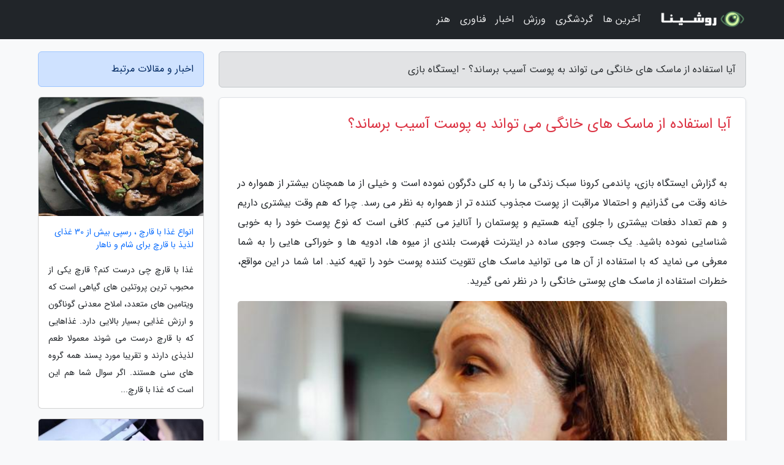

--- FILE ---
content_type: text/html; charset=UTF-8
request_url: https://managore.ir/post/%D8%A2%DB%8C%D8%A7-%D8%A7%D8%B3%D8%AA%D9%81%D8%A7%D8%AF%D9%87-%D8%A7%D8%B2-%D9%85%D8%A7%D8%B3%DA%A9-%D9%87%D8%A7%DB%8C-%D8%AE%D8%A7%D9%86%DA%AF%DB%8C-3597
body_size: 11217
content:
<!doctype html>
<html dir="rtl">
<head prefix="og: http://ogp.me/ns# fb: http://ogp.me/ns/fb# article: http://ogp.me/ns/article#">
<meta charset="utf-8" >
<title>آیا استفاده از ماسک های خانگی می تواند به پوست آسیب برساند؟ - ایستگاه بازی</title>
<meta name="robots" content="index" />
<link rel="canonical" href="https://managore.ir/post/%D8%A2%DB%8C%D8%A7-%D8%A7%D8%B3%D8%AA%D9%81%D8%A7%D8%AF%D9%87-%D8%A7%D8%B2-%D9%85%D8%A7%D8%B3%DA%A9-%D9%87%D8%A7%DB%8C-%D8%AE%D8%A7%D9%86%DA%AF%DB%8C-3597" >
<meta property="og:url" content="https://managore.ir/post/%D8%A2%DB%8C%D8%A7-%D8%A7%D8%B3%D8%AA%D9%81%D8%A7%D8%AF%D9%87-%D8%A7%D8%B2-%D9%85%D8%A7%D8%B3%DA%A9-%D9%87%D8%A7%DB%8C-%D8%AE%D8%A7%D9%86%DA%AF%DB%8C-3597" >
	
<meta http-equiv="X-UA-Compatible" content="IE=edge">
<meta name="viewport" content="width=device-width, initial-scale=1.0" >	
<link rel="stylesheet" href="/module/template/framework/css/bootstrap.rtl.min.css" type="text/css" />
<link rel="stylesheet" type="text/css" href="/module/template/framework/css/style.css" >	
<meta name="twitter:card" content="summary_large_image" >
<meta name="twitter:domain" content="managore.ir" >
<meta property="og:type" content="article">
<meta property="article:publisher" content="https://managore.ir" >
<meta property="og:title" content="آیا استفاده از ماسک های خانگی می تواند به پوست آسیب برساند؟ - ایستگاه بازی" >
<meta property="fb:app_id" content="1147311521992329" >
<meta property="og:image" content="https://managore.ir/upload/2022/01/25/c2374abe4453f-668e8a02032e-58de071d1dd25.jpg" />
<meta property="og:site_name" content="ایستگاه بازی" >
<meta name="description" content="پاندمی کرونا سبک زندگی ما را به کلی دگرگون نموده است و خیلی از ما همچنان بیشتر از همواره در خانه وقت می گذرانیم و احتمالا مراقبت از پوست مجذوب کننده تر از همواره به نظر - ایستگاه بازی" >
<meta property="og:description" content="پاندمی کرونا سبک زندگی ما را به کلی دگرگون نموده است و خیلی از ما همچنان بیشتر از همواره در خانه وقت می گذرانیم و احتمالا مراقبت از پوست مجذوب کننده تر از همواره به نظر - ایستگاه بازی"  >
  
<script src="/module/template/framework/js/jquery-3.4.1.min.js" ></script>
<script src="/module/template/framework/js/function.js?lastmod=1769043486"></script>
<link rel="stylesheet" type="text/css" href="/module/template/framework/css/colorbox.css" >
<script src="/module/template/framework/js/jquery.colorbox-min.js"></script>	


<meta property="og:type" content="article" />
<script src="/module/component/comment/comment-post.js"></script><link rel="icon" href="/favicon.ico" type="image/x-icon">
<link rel="stylesheet" href="/module/template/framework/css/fontawesome.css">
<!--[if lt IE 9]>
<script src="/module/template/framework/js/bootstrap/html5shiv.min.js" ></script>
<script src="/module/template/framework/js/bootstrap/respond.min.js" ></script>
<![endif]-->
</head>
<body class="bg-light">
<div class="container-fluid bg-light position-relative pt-5">	
<div id="sitebody" class="mt-3">
<header>
<div class="row header">
<div class="col-sm-12">
</div>	
</div>	
</header><div class="row main-content">
<div class="container">
<div class="row">
<div class="col-lg-9 col-md-8 mb-5">
<article>	
<div class="breadcrumb alert alert-secondary">
<h1 class="h6 m-0"> 	
آیا استفاده از ماسک های خانگی می تواند به پوست آسیب برساند؟ - ایستگاه بازی</h1>	
</div>
	
<div>
<div class="card shadow-sm border rounded p-0 mb-5 bg-white text-dark w-100 position-relative">
<h2 class="p-4 h4 text-danger mb-n4">آیا استفاده از ماسک های خانگی می تواند به پوست آسیب برساند؟</h2>
<div class="custom-content card-body">
<div class="card-text">
<p>به گزارش ایستگاه بازی، پاندمی کرونا سبک زندگی ما را به کلی دگرگون نموده است و خیلی از ما همچنان بیشتر از همواره در خانه وقت می گذرانیم و احتمالا مراقبت از پوست مجذوب کننده تر از همواره به نظر می رسد. چرا که هم وقت بیشتری داریم و هم تعداد دفعات بیشتری را جلوی آینه هستیم و پوستمان را آنالیز می کنیم. کافی است که نوع پوست خود را به خوبی شناسایی نموده باشید. یک جست وجوی ساده در اینترنت فهرست بلندی از میوه ها، ادویه ها و خوراکی هایی را به شما معرفی می نماید که با استفاده از آن ها می توانید ماسک های تقویت کننده پوست خود را تهیه کنید. اما شما در این مواقع، خطرات استفاده از ماسک های پوستی خانگی را در نظر نمی گیرید.</p></div>	
<picture>	
<source media="(max-width: 480px)" srcset="/upload/2022/01/25/cache/thum_c2374abe4453f-668e8a02032e-58de071d1dd25.jpg">
<img src="https://managore.ir/upload/2022/01/25/c2374abe4453f-668e8a02032e-58de071d1dd25.jpg" alt="آیا استفاده از ماسک های خانگی می تواند به پوست آسیب برساند؟" class="card-img-top" title="آیا استفاده از ماسک های خانگی می تواند به پوست آسیب برساند؟">
</picture>	

<div class="card-text mt-3">	
<p>در این متن از خبرنگاران مگ می خواهیم آن سوی ماسک های خانگی را با یکدیگر آنالیز کنیم؛ یعنی تاثیرات مخربی که می توانند بر پوست شما داشته باشند. پس با ما همراه باشید.</p><h2>مسائل استفاده از ماسک خانگی</h2><p>از مسائل اصلی استفاده از ماسک های خانگی این است که اگر مواد اولیه را اشتباه انتخاب کنید یا خیلی سخت و سریع پیش بروید، می تواند نتیجه معکوس داشته باشد.</p><h3>ممکن است به خوبی نوع پوست خود را شناسایی ننموده باشید</h3><p>هنگامی که در پی درمان های خانگی آسان برای جوش های سرسیاه، جوش ها یا حتی پوست های کدر هستید، به احتمال زیاد گزینه های زیادی پیدا خواهید کرد. اما این را باید بدانید که هر نوع موادی برای هر پوستی مناسب نیست. دکتر Jaishree Sharad متخصص پوست حاضر در بمبئی می گوید که آگاهی از مواد تشکیل دهنده مناسب برای نوع پوست شما مهم است. به عنوان مثال، اگر پوست شما خشک یا پوسته پوسته است، یا اگر از داروهای ضد آکنه استفاده می کنید، از عصاره میوه، آب سیب زمینی یا گوجه فرنگی یا آبلیمو روی پوست استفاده نکنید. این ها پوست را کم آب نموده و آن را حساس تر می نمایند، حتی می تواند منجر به تحریک پوست شما گردد. بعلاوه اگر پوست چرب دارید از مصرف کرم شیر، ماست پرچرب و روغن های روی صورت، خودداری کنید. این مواد منافذ را بسته و باعث ایجاد جوش های سر سفید بیشتری می شوند.</p><ul><li><p>مراقبت از پوست و سلامت روان چه ارتباطی با هم دارند؟</p></li></ul><h3>به علت عدم آشنایی، این احتمال وجود دارد که از مواد خیلی قوی بهره ببرید</h3><p>همه ما قطعاً استفاده از آب لیمو، سرکه سیب یا جوش شیرین را به عنوان یک راه حل سریع و کارآمد یا برای پوستمان امتحان نموده ایم یا از دیگران شنیده ایم. دکتر Sharad می گوید: لیمو دارای pH حدود دو است، بسیار اسیدی است و می تواند به سد محافظ پوست آسیب برساند و PH پوست را که حدود چهار یا پنج است تغییر دهد. لیمو بعلاوه پوست را حساس تر نموده و منجر به راش و hyperpigmentation می گردد. بهتر است از لیمو استفاده نکنید یا حتی آبلیموی رقیق را نیز برای پوست خود به کار نبرید. در رابطه با جوش شیرین باید گفت متاسفانه بسیار قلیایی است. نه تنها پوست را خشک می نماید، بلکه باعث رشد انواع خاصی از باکتری ها شده و می تواند باعث عفونت پوستی گردد.</p><p>دکتر Kiran Sethi، متخصص پوست مستقر در دهلی، نیز با این عقیده موافق است که لیمو پوست را تحریک می نماید و حتی شرایطی را ایجاد می نماید که پوست در مقابل نور خورشید واکنش شدیدتری نیز نشان دهد. سرکه سیب کاملا اسیدی است. بنابراین باید از مصرف آن روی صورت خودداری گردد. تا به امروز درباره تاثیر سریع خمیر دندان برای درمان جوش صورت شنیده اید؟ خمیردندان اگر روی پوست مالیده گردد در واقع باعث سوختگی سوزاننده می گردد، پس زخم ها را ملتهب نموده و آن ها را تحریک می نماید. به همین علت است که پس از استفاده از خمیر دندان پوستتان قرمز شده و اطراف جوش و آکنه روی پوست، تغییر رنگ می دهد.</p><h3>اگر از داروی شیمیایی استفاده می کنید، هرگز نباید با درمان خانگی تداخل داشته باشد</h3><p>اگر از محصولاتی استفاده می کنید که برای لایه برداری شیمیایی پوست شما از موادی مانند رتینول، AHA و BHA ترکیب شده اند، بکارگیری یک درمان خانگی فقط آن را تحریک می نماید. اگر باید از یک درمان خانگی بهره ببرید، سعی کنید حداقل تا 5 روز استفاده از درمان های شیمیایی را متوقف کنید. پوست شما یک حفاظ است. زمانیکه مواد زیادی را بر روی آن می مالید و سعی می کنید درمان های زیادی را به کار بگیرید، پس منتظر طغیان پوست خود نیز باشید.</p><h3>از بهداشتی بودن مواد استفاده شده برای ماسک خانگی، مطمئن هستید؟</h3><p>بیایید این قسمت را با یک مثال پیش ببریم. تصور کنید که شما می خواهید یک ماسک میوه درست کنید. چقدر از سالم بودن آن میوه ای که استفاده می کنید مطمئن هستید. این مورد یکی از چالشگرانه ترین بخش های ریسک استفاده از ماسک های پوستی خانگی است.</p><h2>برای درمان آکنه از روش خانگی استفاده نکنید</h2><p>بسیاری از ما در دوره خاصی از زندگی دچار آکنه و جوش می شویم. در دوره بلوغ و یا دوران پیش از قاعدگی، جوش صورت کاملا عادی است. اما چرا برای درمان آن از روش های خانگی بهره ببریم؟</p><h3>اگر صورتتان عارضه ای دارد</h3><p>اول از همه نوع پوست خود را شناسایی کنید. پس از آن به داروخانه مراجعه نموده و از مشاور بخواهید محصولی مناسب با پوستتان را به شما معرفی کند. دکتر بیجلانی توصیه می نماید که هر از چند گاهی از کلیندامایسین یا روغن درخت چای بهره ببرید. البته این در صورتی است که پوست شما معمولی رو به خشک باشد. اما اگر پوستتان خشک بوده و معمولا پوسته پوسته می گردد، پاک نماینده یا شوینده صورت شما باید حاوی بنزوئیل پراکسید یا اسید سالیسیلیک باشد. در این مرحله به هیچ عنوان از خمیر دندان یا سیر در خانه استفاده نکنید، چرا که هر دو مورد باعث می گردد که پوست شما دچار سوختگی گردد.</p><p>دومین راه حل استفاده از اسید سالیسیلیک است. اسید سالیسیلیک یکی از محبوب ترین مواد مراقبت از پوست برای درمان آکنه است، زیرا از نظر شیمیایی پوست شما را لایه برداری نموده و از مسدود شدن منافذ پوست جلوگیری می نماید. در درمان خانگی بعضی استفاده از عصاره فندق یا آلوئه ورا را پیشنهاد می نمایند. اما این دو مورد به شدت حساسیت زا هستند و در صورتی که از این مواد بدون مشورت با پزشک بهره ببرید، پوست ملتهب شده و حتی ممکن است مجاری تنفسی را دچار اختلال کند.</p><p>سومین موردی که باید در نظر داشته باشید این است که رقیق کردن مواد به هیچ عنوان از اختلالات آن ها کم نخواهد نمود. بعضی معتقدند استفاده از آبلیمو برای خشک کردن آکنه و جوش راه حلی مناسب است. این در حالی ست که آبلیمو به علت داشتن خاصیت اسیدی بالا، لایه بیرونی پوست را از بین خواهد برد. حتی رقیق کردن آبلیمو در آب هم از خاصی اسیدی آن کم نخواهد نمود.</p><ul><li><p>13 تغییر کوچک که برای داشتن پوست شفاف و زیبا باید در سبک زندگی تان بدهید</p></li></ul><h2>خطرات استفاده از ماسک های پوستی خانگی را با چند مورد زیر کاهش دهید</h2><p>اگر علیرغم استفاده از درمان های اصولی، کماکان از پوست خود راضی نیستید باید در نظر داشته باشید که ابتدا باید در تغذیه خود تجدید نظر کنید. اما اگر گاهی احتیاجمند یک روش دم دستی و خانگی هستید بهتر است اصولی که در ادامه می گوییم را به فکر بسپارید.</p><h3> از یخ برای کاهش تورم بهره ببرید</h3><p>یخ جایگزین شگفت انگیز و ایمنی برای یاری به کاهش تورم است. اگر یک آکنه ملتهب بزرگ دردناک بر روی پوستتان نمایان شده است، مالیدن یخ برای کاهش التهاب خوب است. دکتر بیجلانی می گوید: تابستان ها بهتر است روزی یک بار مقداری یخ روی صورتتان بمالید تا منافذ را به حداقل برساند. فقط مطمئن شوید که یخ را مستقیماً روی پوست خود قرار ندهید. آن را در یک دستمال یا حوله کاغذی بپیچید و هر بار چند ثانیه روی محل آکنه ظاهر شده بر روی پوست خود بگذارید.</p><h3>قبل از ترکیب کردن مواد مطمئن شوید که به آن ها آلرژی ندارید</h3><p>ماسک های میوه ای در میان افراد محبوبیت بسیاری دارد. اما بسیاری از میوه ها آلرژی زا هستند. به عنوان مثال، کیوی علیرغم اینکه ویتامین سی خیلی زیادی داشته و ویتامین سی یکی از عناصر اصلی شفافیت پوست است، استفاده از آن ریسک بسیار بالایی دارد. چرا که در 80 درصد موارد پوست دچار التهاب شده و حتی زخم هایی را در سطح پوست ایجاد خواهد نمود. بعلاوه بعضی افراد سیر را برای رویش مجدد ابروها راه حلی سریع می دانند. اما قرار دادن طولانی مدت سیر بر روی پوست، سوختگی شدید ایجاد خواهد نمود. در نتیجه هنگام ترکیب مواد حتما مطمئن شوید که نسبت به آن ها حساسیت نداشته باشید.</p><p>مورد بعدی که هیچ ربطی به درمان خانگی یا شیمیایی ندارد این است که از شستن زیاد پوست خود بپرهیزید. اگر پوست شما چرب است اشاره به این نکته لازم است که بر خلاف تصور شما، شستن زیاد پوست چربی را کم نمی نماید بلکه به علت تحریک غدد چربی، مقدار چربی بیشتر هم می گردد. پوست خشک در صورت شسته شدن زیاد، پوسته پوسته شده و تحریک می گردد. اگر پوست مختلطی داشته باشید نیز شستن زیاد به بهبود آن یاریی نخواهد نمود. چرا که قسمت هایی که چرب هستند، چرب تر شده و قسمت های خشک، تحریک و دردناک می شوند.</p><h3>اما راه حل چیست؟</h3><p>برای افراد با پوست چرب پیشنهاد می گردد حتما بعد از فعالیت های روزانه و قبل از خواب پوست را با یک شست وشو دهنده مخصوص پوست چرب بشویید و سپس آن را با یک تونر مات نماینده پوست پاک کنید. آبرسان را به هیچ عنوان نباید فراموش کنید. اما بهتر است بعد از بیدار شدن از خواب و قبل از آغاز فعالیت های روزانه، پوست را تنها با آب بشویند و از شوینده استفاده ننمایند. این کار مقدار چربی پوست را کنترل می نماید. البته قبل از استفاده از ضد آفتاب حتما با تونر سطح پوست را پاک کنید.</p><p>برای افرادی که پوست خشکی دارند، بهتر است از مواد شوینده ای استفاده نمایند که احتیاج به آب نداشته باشد. یعنی شب قبل از خواب پوست را پاک نموده و تنها صبح بعد از بیدار شدن از آب استفاده نمایند. این کار مقدار خشکی پوست را کاهش داده و از طرفی به علت پاک شدن عمیق آن، از بروز آکنه جلوگیری می گردد.</p><p>افراد با پوست های مختلط بهتر است مقدار چربی و خشکی بخش های مختلف پوست خود را تشخیص دهند و سپس با توجه به شدت خشکی و چربی پوست، اقدام به شستن پوست نمایند.</p><h3>آکنه های پوست خود را دستکاری نکنید</h3><p>اگر احتیاج است دستان خود را ببندید ولی به جوش های صورت خود دست نزنید. دستکاری کردن جوش نه تنها آن را تحریک می نماید بلکه به قسمت های دیگر پوست نیز دستور حمله می دهد. به همین علت است که معمولا فشار دادن جوش های روی پیشانی، آکنه های روی گونه را نیز افزایش می دهد. حتی در صورت از بین رفتن جوش ها، جای آن ها موضوع بعدی است که شما را کلافه خواهد نمود.</p><h2>6 مورد از خطرات استفاده از ماسک های پوستی خانگی</h2><p>درست است که در بعضی موارد ماسک های پوستی خانگی ملایم می توانند به سلامت پوست یاری نمایند اما بهتر است که:</p><p>1- به صورت مداوم از یک روش درمانی خانگی استفاده نکنید و همیشه بین مدت زمان های بکارگیری هر روشی یک وقفه کوتاه مدت داشته باشد.</p><p>2- پیش از استفاده از هر موادی آن را بر روی قسمت کوچکی از پوست دستتان بهره ببرید تا از عدم حساسیت زا بودن آن مطمئن شوید.</p><p>3- اگر نمی دانید پوستتان چه نوعی از انواع پوست است حتما با یک مشاور صحبت نکنید. صرفا آکنه داشتن پوست نشان دهنده چرب بودن آن نیست.</p><p>4- از سازگار بودن ترکیباتی که با هم مخلوط می کنید با یکدیگر، مطمئن شوید. به عنوان مثال زمان استفاده از ماسکی که با عسل تهیه شده است، دیگر مواد را با احتیاط انتخاب کنید.</p><p>5- فکر نکنید چون مواد استفاده شده در ماسک خانگی شیمیایی نیستند می توانید آن ها را به مدت طولانی بر روی پوست خود نگه دارید. مدت زمان استاندارد استفاده از ماسک نهایتا 20 دقیقه است. قطعا طولانی مدت بودن آن، تاثیر ماسک را بیشتر نخواهد نمود.</p><p>6- تاریخ انقضا و سالم بودن موادی که با هم مخلوط می کنید یکی از مهمترین مواردی است که باید به آن توجه کنید. مثلا زمان درست کردن یک ماسک میوه فکر نکنید میوه ای که برای خوردن زیاد مناسب نیست را برای درست کردن ماسک بهره ببرید. پوست شما سریع تر از معده نسبت به ناسالم بودن میوه واکنش نشان خواهد داد.</p><h2>به طور کلی به یاد داشته باشید که</h2><p>پوست بدن بزرگترین عضو بدن شماست که از قضا ظاهر شما را تا حد زیادی به سلامت آن بستگی دارد. هر عارضه ای که بر روی پوست شما ایجاد می گردد می تواند ظاهر شما را تحت تاثیر قرار دهد. به همین علت است که افراد همیشه در پی روش های کوتاه مدت و دم دستی برای درمان این عارضه ها هستند. روش های خانگی نیز معمولا دم دستی ترین روش هایی هستند که افراد نسبت به آن ها علاقه زیادی نشان می دهند. اما متاسفانه خطرات استفاده از ماسک های پوستی خانگی اصلا کم نیست. به کارگیری این روش های خانگی درست مانند روش های شیمیایی اصول خاصی دارد که نباید هرگز آن ها را فراموش کنید.</p><p>این مطلب صرفا جنبه آموزش و اطلاع رسانی دارد. پیش از استفاده از توصیه های این مطلب حتما با پزشک متخصص مشورت کنید. برای اطلاعات بیشتر بیانیه برطرف مسؤولیت خبرنگاران مگ را بخوانید. </p><p>منابع: vogue, beauty</p><span class="post-source">منبع: دیجیکالا مگ</span></div>	
</div>
<!--
<div class="text-center my-4 px-5 d-flex">
<div class="a2a_kit a2a_kit_size_32 a2a_default_style mx-auto">
<a class="a2a_button_twitter"></a>
<a class="a2a_button_linkedin"></a>
<a class="a2a_button_pinterest"></a>
<a class="a2a_button_telegram"></a>
<a class="a2a_button_reddit"></a>
<a class="a2a_button_tumblr"></a>
<a class="a2a_button_blogger"></a>
<a class="a2a_button_google_gmail"></a>
</div>
</div>		
<script async src="https://static.addtoany.com/menu/page.js"></script>
-->
<div class="p-4 border-top">
<div class="row small">
<span class="col-lg-3 col-sm-6">انتشار: <span content="2022-01-25 07:29:03" >5 بهمن 1400</span></span>

<span class="col-lg-3 col-sm-6">بروزرسانی: <span content="2022-01-25 07:29:03" >5 بهمن 1400</span></span>

<span class="col-lg-3 col-sm-6">
گردآورنده: <span >managore.ir</span>
</span>
<span class="col-lg-3 col-sm-6">شناسه مطلب: 1881</span>
</div>
</div>
</div>
	
<div class="card w-100 mb-5 shadow-sm"><h3 class="heads commenthead h6 card-header alert-secondary" id="commenthead"><span>به "آیا استفاده از ماسک های خانگی می تواند به پوست آسیب برساند؟" امتیاز دهید</span></h3><div class="comments card-body"><div class="vote" id="votbox"><form action="/module/component/comment/comment-process.php" method="post" class="form-inline d-inline-block"><span class="votetext px-0 form-check d-inline-block">امتیاز دهید: </span><span class="form-check-xs form-check-inline"><label class="form-check-label ps-1" for="inlineRadio1">1</label>
			<input  class="form-check-input" type="radio" id="inlineRadio1" name="rate" value="1"> </span><span class="form-check-xs form-check-inline"><label class="form-check-label ps-1" for="inlineRadio2">2</label>
			<input  class="form-check-input" type="radio" id="inlineRadio2" name="rate" value="2"> </span><span class="form-check-xs form-check-inline"><label class="form-check-label ps-1" for="inlineRadio3">3</label>
			<input  class="form-check-input" type="radio" id="inlineRadio3" name="rate" value="3"> </span><span class="form-check-xs form-check-inline"><label class="form-check-label ps-1" for="inlineRadio4">4</label>
			<input  class="form-check-input" type="radio" id="inlineRadio4" name="rate" value="4"> </span><span class="form-check-xs form-check-inline"><label class="form-check-label ps-1" for="inlineRadio5">5 </label>
			<input  class="form-check-input" type="radio" id="inlineRadio5" name="rate" value="5"> </span><input type="hidden" name="c_id" value="1881"><input type="hidden" name="c_type" value="post"><input type="hidden" name="c_url" value="/post/%D8%A2%DB%8C%D8%A7-%D8%A7%D8%B3%D8%AA%D9%81%D8%A7%D8%AF%D9%87-%D8%A7%D8%B2-%D9%85%D8%A7%D8%B3%DA%A9-%D9%87%D8%A7%DB%8C-%D8%AE%D8%A7%D9%86%DA%AF%DB%8C-3597"><input type="hidden" name="c_vote" value="1"><button class="btn btn-warning" type="submit">رای</button></form></div></div></div>
			<script>
			function getCookie(cname) {
			  let name = cname + "=";
			  let decodedCookie = decodeURIComponent(document.cookie);
			  let ca = decodedCookie.split(";");
			  for(let i = 0; i <ca.length; i++) {
				let c = ca[i];
				while (c.charAt(0) == " ") {
				  c = c.substring(1);
				}
				if (c.indexOf(name) == 0) {
				  return c.substring(name.length, c.length);
				}
			  }
			  return "";
			}
			function checkCookie() {
			
			  let vote = getCookie("post-1881");
			  if (vote != "") {
			  	var votes=document.getElementById("votbox").innerHTML="امتیاز شما: " + vote;
			  }
			}
			
			checkCookie();
			</script><div class="card w-100 shadow-sm"><h4 class="heads commenthead h6 card-header alert-secondary"><span>دیدگاه های مرتبط با "آیا استفاده از ماسک های خانگی می تواند به پوست آسیب برساند؟"</span></h4><div class="respond card-body"><span class="comment_title small card-header w-100 mb-3 d-block text-danger">* نظرتان را در مورد این مقاله با ما درمیان بگذارید</span><div><form action="#" method="POST" class="comment-form" id="comment-form" ><div id="replytoname" class="alert-info mb-3 w-100"></div><div id="name-group" class="form-group mb-3"><input type="text" class="form-control bg-light" name="name" placeholder="نام (لازم)"></div><div id="email-group" class="form-group mb-3"><input style="direction:rtl;text-align:right" type="text" class="form-control bg-light" name="email" id="commentformemail" placeholder="ایمیل (لازم - نمایش داده نمی‌شود)"></div><div id="phone-group" class="form-group mb-3"><input type="text" class="form-control bg-light" name="phone" placeholder="شماره موبایل (اختیاری - نمایش داده نمی‌شود)"></div><div id="comment-group" class="form-group mb-3"><textarea class="form-control bg-light" name="comment" cols="45" rows="8" placeholder="دیدگاه یا سوال (لازم)"></textarea></div><div id="captcha-group" class="form-group mb-3"><label class="captcha mb-3">سوال اتفاقی: نام پایتخت ایران چیست؟</label><input type="text" class="form-control bg-light" name="captcha"></div><input type="hidden" class="form-control" name="content_id" value="1881"><input type="hidden" class="form-control" name="content_type" value="post"></form><button class="btn btn-success mb-3" onclick="myformhandler('comment-form','/module/component/comment/comment-process.php','formalert',false)" >ارسال</button> <span class="formalert"></span></div></div></div>	
</div>
</article>	
</div>	

<div id="sidebar" class="col-lg-3 col-md-4 mb-5">
<aside>	
	


<div class="tourel-head alert alert-primary">اخبار و مقالات مرتبط</div>

<div class="posts printhide sidposts card mb-3">
<div class="imgtitle">
<img class="card-img-top mb-3" src="/upload/2025/02/23/cache/thum_f68b317c62-3e8ec70a9f-e1ac659d.jpg" alt="انواع غذا با قارچ ، رسپی بیش از 30 غذای لذیذ با قارچ برای شام و ناهار">
<a class="poststitle d-block px-3 small text-decoration-none" href="/post/%D8%A7%D9%86%D9%88%D8%A7%D8%B9-%D8%BA%D8%B0%D8%A7-%D8%A8%D8%A7-%D9%82%D8%A7%D8%B1%DA%86-%D8%B1%D8%B3%D9%BE%DB%8C-%D8%A8%DB%8C%D8%B4-2334">
انواع غذا با قارچ ، رسپی بیش از 30 غذای لذیذ با قارچ برای شام و ناهار</a>
</div>
<div class="card-body">
<p class="description small p-0 m-0 text-justify">
غذا با قارچ چی درست کنم؟ قارچ یکی از محبوب ترین پروتئین های گیاهی است که ویتامین های متعدد، املاح معدنی گوناگون و ارزش غذایی بسیار بالایی دارد. غذاهایی که با قارچ درست می شوند معمولا طعم لذیذی دارند و تقریبا مورد پسند همه گروه های سنی هستند. اگر سوال شما هم این است که غذا با قارچ...</p>
</div>
</div>


<div class="posts printhide sidposts card mb-3">
<div class="imgtitle">
<img class="card-img-top mb-3" src="/upload/2019/10/02/cache/thum_9cafb84f4c4f972d0-5a46b5e706e9a-ca26e26c2ff.jpg" alt="راه های درمان عرق کردن کف دست و پا">
<a class="poststitle d-block px-3 small text-decoration-none" href="/post/%D8%B1%D8%A7%D9%87-%D9%87%D8%A7%DB%8C-%D8%AF%D8%B1%D9%85%D8%A7%D9%86-%D8%B9%D8%B1%D9%82-%DA%A9%D8%B1%D8%AF%D9%86-%DA%A9%D9%81-%D8%AF%D8%B3%D8%AA-1118">
راه های درمان عرق کردن کف دست و پا</a>
</div>
<div class="card-body">
<p class="description small p-0 m-0 text-justify">
خبرنگاران: طبیعی است که در شرایط اضطراب برانگیز یا وقتی که مشغول فعالیت شدید ورزشی هستید دست های تان عرق نمایند، اما اگر دست ها و پاهای تان اغلب عرقی هستند و از این بابت زجر می کشید و حتی نمی توانید کفش های چرمی بپوشید، چون پاهای تان سُر می خورند، پس ممکن است دچار هایپرهیدروزیس یا...</p>
</div>
</div>


<div class="posts printhide sidposts card mb-3">
<div class="imgtitle">
<img class="card-img-top mb-3" src="/upload/2025/02/12/cache/thum_465e079b37bcf-31b3fc62dd-0e2e04858c.jpg" alt="برترین پیش غذاهای مغذی برای افطاری">
<a class="poststitle d-block px-3 small text-decoration-none" href="/post/%D8%A8%D9%87%D8%AA%D8%B1%DB%8C%D9%86-%D9%BE%DB%8C%D8%B4-%D8%BA%D8%B0%D8%A7%D9%87%D8%A7%DB%8C-%D9%85%D8%BA%D8%B0%DB%8C-%D8%A8%D8%B1%D8%A7%DB%8C-5847">
برترین پیش غذاهای مغذی برای افطاری</a>
</div>
<div class="card-body">
<p class="description small p-0 m-0 text-justify">
در ماه رمضان پیش غذاهای مغذی برای افطاری بسیار متنوع هستند. این پیش غذاها تحت تأثیر آداب و رسوم شهرهای گوناگون فرق می نمایند. اما با توجه به اهمیت سلامتی روزه داران، سبک و مقوی تهیه می شوند. ناگفته نماند که چای، نان تازه، پنیر و خرما خوراکی های جدا نشدنی سفره های افطاری هستند که...</p>
</div>
</div>


<div class="posts printhide sidposts card mb-3">
<div class="imgtitle">
<img class="card-img-top mb-3" src="/upload/2024/12/22/cache/thum_ab01c4aa90f945d-1dc3a2f1143a74-0cea11afc705.jpg" alt="طرز تهیه کوفته و انواع آن در شهرهای ایران">
<a class="poststitle d-block px-3 small text-decoration-none" href="/post/%D8%B7%D8%B1%D8%B2-%D8%AA%D9%87%DB%8C%D9%87-%DA%A9%D9%88%D9%81%D8%AA%D9%87-%D9%88-%D8%A7%D9%86%D9%88%D8%A7%D8%B9-%D8%A2%D9%86-%D8%AF%D8%B1-3277">
طرز تهیه کوفته و انواع آن در شهرهای ایران</a>
</div>
<div class="card-body">
<p class="description small p-0 m-0 text-justify">
در مجموعه غذاهای محلی ایران، با طرز تهیه غذاهای لذیذ به شهرهای مختلف کشورمان، ایران سفر می کنیم. امروز می خواهیم شما را با انواع کوفته در ایران آشنا کنیم.</p>
</div>
</div>

	

</aside>		
</div>	
</div>
</div>
</div>					
<div class="container"><div class="w-100"><ol class="breadcrumb border shadow-sm rounded-pill p-3" itemscope="" itemtype="http://schema.org/BreadcrumbList"><li class="breadcrumb-item" aria-current="page" itemprop="itemListElement" itemscope="" itemtype="http://schema.org/ListItem"><a itemprop="item" href="https://managore.ir"><span itemprop="name">ایستگاه بازی</span></a><meta itemprop="position" content="1" ></li><li class="separate px-2">»</li><li class="breadcrumb-item" itemprop="itemListElement" itemscope="" itemtype="http://schema.org/ListItem">
                        <a rel="nofollow noopener noreferrer" itemprop="item" href="/posts/blog">
                        <span itemprop="name"> همه اخبار و مقاله ها</span></a>
                        <meta itemprop="position" content="2" >
                        </li><li class="separate px-2">»</li><li class="breadcrumb-item" itemprop="itemListElement" itemscope="" itemtype="http://schema.org/ListItem">
                        <a rel="nofollow noopener noreferrer" itemprop="item" href="/posts/news-%D8%A7%D8%AE%D8%A8%D8%A7%D8%B1">
                        <span itemprop="name"> اخبار و رویدادها</span></a>
                        <meta itemprop="position" content="3" >
                        </li><li class="separate px-2">»</li><li class="here breadcrumb-item">آیا استفاده از ماسک های خانگی می تواند به پوست آسیب برساند؟</li></ol></div></div>

<script type="text/javascript">
$(document).ready(function(){
	$('#lightgallery').lightGallery();
});
</script>
<script src="/module/template/framework/js/lightgallery/picturefill.min.js"></script>
<script src="/module/template/framework/js/lightgallery/lightgallery-all.min.js"></script>
<script src="/module/template/framework/js/lightgallery/jquery.mousewheel.min.js"></script>
<div class="custom-navbar row bg-dark text-white position-absolute w-100" style="top:0" id="header">
<nav class="container">
<div class="navbar navbar-expand-lg navbar-dark">
<a class="navbar-brand" href="https://managore.ir" id="logo" title="ایستگاه بازی"><img src="https://managore.ir/upload/logo/roshina.com.png" alt="ایستگاه بازی" height="38"></a>
<button class="navbar-toggler" type="button" data-bs-toggle="collapse" data-bs-target="#navbarSupportedContent" aria-controls="navbarSupportedContent" aria-expanded="false" aria-label="Toggle navigation">
			  <span class="navbar-toggler-icon"></span>
			</button><div class="collapse navbar-collapse" id="navbarSupportedContent"><ul class="navbar-nav me-auto mb-2 mb-lg-0 "><li class="nav-item"><a rel="nofollow" class="nav-link" href="/posts/blog">آخرین ها</a></li><li class="nav-item"><a rel="nofollow" class="nav-link" href="/posts/travel-%DA%AF%D8%B1%D8%AF%D8%B4%DA%AF%D8%B1%DB%8C">گردشگری</a></li><li class="nav-item"><a rel="nofollow" class="nav-link" href="/posts/sport-%D9%88%D8%B1%D8%B2%D8%B4">ورزش</a></li><li class="nav-item"><a rel="nofollow" class="nav-link" href="/posts/news-%D8%A7%D8%AE%D8%A8%D8%A7%D8%B1">اخبار</a></li><li class="nav-item"><a rel="nofollow" class="nav-link" href="/posts/technology-%D8%AA%DA%A9%D9%86%D9%88%D9%84%D9%88%DA%98%DB%8C">فناوری</a></li><li class="nav-item"><a rel="nofollow" class="nav-link" href="/posts/art-culture-%D9%81%D8%B1%D9%87%D9%86%DA%AF-%D9%87%D9%86%D8%B1">هنر</a></li></ul></div>
</div>
</nav>
</div>

</div>

<div class="row bg-secondary text-white">	
<footer class="container" id="mainfooter">
<div class="row pt-5" id="footer">
<div class="f-column clearright px-4 pb-5 col-md-4">
<div class="foothead h5 p-2">خبرنامه</div>
<div class="columnbody">
<p class="p-2"></p>
<form class="form-signin" id="newsletter" name="newsletter" action="#" method="post">
<div class="form-group">	
<input class="form-control text-right" required name="email" type="email" placeholder="ایمیل">	
</div>
<div class="form-group">	
<input class="form-control text-right" name="phone" type="tel" placeholder="موبایل">
</div>	
<button class="newsbutton btn btn-warning btn-aban" name="button" type="button" onClick="myformhandler('newsletter','/module/plugin/newsletter/newsletterhandler.php','newslalert')">عضویت</button>
<span class="newslalert"></span>
</form>
</div>
</div></div>
</footer>
</div>	
<div class="row" >
<span class="col-lg-12 bg-dark text-white text-center p-3 small en" id="copyright">	
Copyright © 2026 managore.ir All rights reserved.
</span>	
</div>
<span class="phone">
</span>
</div>
<script>
window.onload = function () {	
	if (window.history.pushState) {
		window.history.pushState('', '/', window.location.pathname);
	} else {
		window.location.hash = '';
	}
}
</script>
<script src="/module/template/framework/js/bootstrap/bootstrap.bundle.min.js" ></script>
<script defer src="https://static.cloudflareinsights.com/beacon.min.js/vcd15cbe7772f49c399c6a5babf22c1241717689176015" integrity="sha512-ZpsOmlRQV6y907TI0dKBHq9Md29nnaEIPlkf84rnaERnq6zvWvPUqr2ft8M1aS28oN72PdrCzSjY4U6VaAw1EQ==" data-cf-beacon='{"version":"2024.11.0","token":"3625df2282a347cba2feb9e6f0827ea7","r":1,"server_timing":{"name":{"cfCacheStatus":true,"cfEdge":true,"cfExtPri":true,"cfL4":true,"cfOrigin":true,"cfSpeedBrain":true},"location_startswith":null}}' crossorigin="anonymous"></script>
</body>
</html>